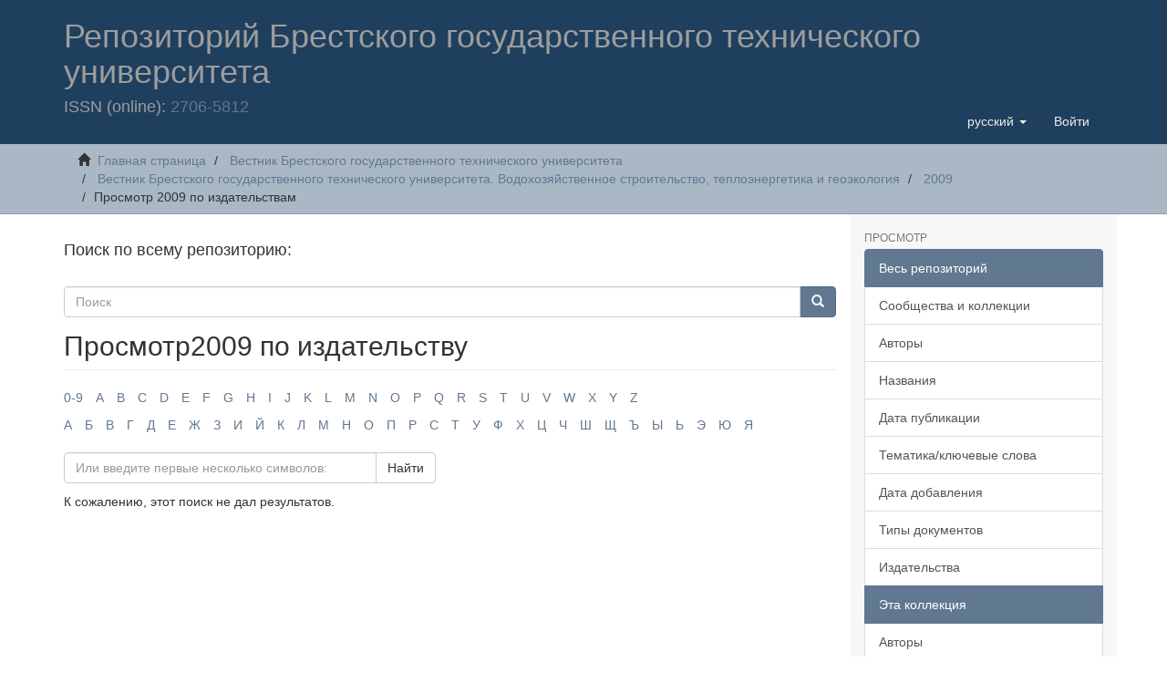

--- FILE ---
content_type: text/html;charset=utf-8
request_url: https://rep.bstu.by/handle/data/5079/browse?rpp=20&sort_by=-1&type=publisher&etal=-1&starts_with=%D0%94&order=ASC
body_size: 6599
content:
<!DOCTYPE html>

            <!--[if lt IE 7]> <html class="no-js lt-ie9 lt-ie8 lt-ie7" lang="en"> <![endif]-->
            <!--[if IE 7]>    <html class="no-js lt-ie9 lt-ie8" lang="en"> <![endif]-->
            <!--[if IE 8]>    <html class="no-js lt-ie9" lang="en"> <![endif]-->
            <!--[if gt IE 8]><!--> <html class="no-js" lang="en"> <!--<![endif]-->
            <meta content="text/html; charset=UTF-8" http-equiv="Content-Type"><meta content="IE=edge,chrome=1" http-equiv="X-UA-Compatible"><meta content="width=device-width,initial-scale=1" name="viewport"><link rel="shortcut icon" href="/themes/Mirage2/images/favicon.ico"><link rel="apple-touch-icon" href="/themes/Mirage2/images/apple-touch-icon.png"><meta name="Generator" content="DSpace 6.3"><link href="/themes/Mirage2/styles/main.css" rel="stylesheet"><link type="application/opensearchdescription+xml" rel="search" href="http://rep.bstu.by:443/open-search/description.xml" title="DSpace"><script>
                //Clear default text of empty text areas on focus
                function tFocus(element)
                {
                if (element.value == ' '){element.value='';}
                }
                //Clear default text of empty text areas on submit
                function tSubmit(form)
                {
                var defaultedElements = document.getElementsByTagName("textarea");
                for (var i=0; i != defaultedElements.length; i++){
                if (defaultedElements[i].value == ' '){
                defaultedElements[i].value='';}}
                }
                //Disable pressing 'enter' key to submit a form (otherwise pressing 'enter' causes a submission to start over)
                function disableEnterKey(e)
                {
                var key;

                if(window.event)
                key = window.event.keyCode;     //Internet Explorer
                else
                key = e.which;     //Firefox and Netscape

                if(key == 13)  //if "Enter" pressed, then disable!
                return false;
                else
                return true;
                }
            </script><!--[if lt IE 9]>
                <script src="/themes/Mirage2/vendor/html5shiv/dist/html5shiv.js"> </script>
                <script src="/themes/Mirage2/vendor/respond/dest/respond.min.js"> </script>
                <![endif]--><script src="/themes/Mirage2/vendor/modernizr/modernizr.js"> </script><script>    (function(c,l,a,r,i,t,y){        c[a]=c[a]||function(){(c[a].q=c[a].q||[]).push(arguments)};        t=l.createElement(r);t.async=1;t.src="https://www.clarity.ms/tag/"+i+"?ref=bwt";        y=l.getElementsByTagName(r)[0];y.parentNode.insertBefore(t,y);    })(window, document, "clarity", "script", "7cdp8mmb6m");</script><body>
<head>
<META http-equiv="Content-Type" content="text/html; charset=UTF-8">
<title>Репозиторий БрГТУ: Просмотр2009 по издательству </title>
<meta content="Репозиторий БрГТУ. Электронная библиотека Брестского государственного технического университета" name="description">
<header>
<div role="navigation" class="navbar navbar-default navbar-static-top">
<div class="container">
<div class="navbar-header">
<button data-toggle="offcanvas" class="navbar-toggle" type="button"><span class="sr-only">Toggle navigation</span><span class="icon-bar"></span><span class="icon-bar"></span><span class="icon-bar"></span></button>
<div class="navbar-white">
<h1>Репозиторий Брестского государственного технического университета</h1>
</div>
<div class="navbar-header pull-right visible-xs hidden-sm hidden-md hidden-lg">
<ul class="nav nav-pills pull-left ">
<li class="dropdown" id="ds-language-selection-xs">
<button data-toggle="dropdown" class="dropdown-toggle navbar-toggle navbar-link" role="button" href="#" id="language-dropdown-toggle-xs"><b aria-hidden="true" class="visible-xs glyphicon glyphicon-globe"></b></button>
<ul data-no-collapse="true" aria-labelledby="language-dropdown-toggle-xs" role="menu" class="dropdown-menu pull-right">
<li role="presentation" class="disabled">
<a href="http://rep.bstu.by:443/handle/data/5079/browse?locale-attribute=ru">русский</a>
</li>
<li role="presentation">
<a href="http://rep.bstu.by:443/handle/data/5079/browse?locale-attribute=en">English</a>
</li>
</ul>
</li>
<li>
<form method="get" action="/login" style="display: inline">
<button class="navbar-toggle navbar-link"><b aria-hidden="true" class="visible-xs glyphicon glyphicon-user"></b></button>
</form>
</li>
</ul>
</div>
<div class="navbar-header pull-right hidden-xs">
<ul class="nav navbar-nav pull-left">
<li class="dropdown" id="ds-language-selection">
<a data-toggle="dropdown" class="dropdown-toggle" role="button" href="#" id="language-dropdown-toggle"><span class="hidden-xs">русский&nbsp;<b class="caret"></b></span></a>
<ul data-no-collapse="true" aria-labelledby="language-dropdown-toggle" role="menu" class="dropdown-menu pull-right">
<li role="presentation" class="disabled">
<a href="?rpp=20&sort_by=-1&type=publisher&etal=-1&starts_with=%D0%94&order=ASC&locale-attribute=ru">русский</a>
</li>
<li role="presentation">
<a href="?rpp=20&sort_by=-1&type=publisher&etal=-1&starts_with=%D0%94&order=ASC&locale-attribute=en">English</a>
</li>
</ul>
</li>
</ul>
<ul class="nav navbar-nav pull-left">
<li>
<a href="/login"><span class="hidden-xs">Войти</span></a>
</li>
</ul>
<button type="button" class="navbar-toggle visible-sm" data-toggle="offcanvas"><span class="sr-only">Toggle navigation</span><span class="icon-bar"></span><span class="icon-bar"></span><span class="icon-bar"></span></button>
</div>
<h4>ISSN (online): <a href="https://portal.issn.org/resource/ISSN/2706-5812">2706-5812</a>
</h4>
</div>
</div>
</div>
</header>
</head>
<div class="trail-wrapper hidden-print">
<div class="container">
<div class="row">
<div class="col-xs-12">
<div class="breadcrumb dropdown visible-xs">
<a data-toggle="dropdown" class="dropdown-toggle" role="button" href="#" id="trail-dropdown-toggle">Просмотр 2009 по издательствам&nbsp;<b class="caret"></b></a>
<ul aria-labelledby="trail-dropdown-toggle" role="menu" class="dropdown-menu">
<li role="presentation">
<a role="menuitem" href="/"><i aria-hidden="true" class="glyphicon glyphicon-home"></i>&nbsp;
                        Главная страница</a>
</li>
<li role="presentation">
<a role="menuitem" href="/handle/123456789/8">Вестник Брестского государственного технического университета</a>
</li>
<li role="presentation">
<a role="menuitem" href="/handle/123456789/29">Вестник Брестского государственного технического университета. Водохозяйственное строительство, теплоэнергетика и геоэкология</a>
</li>
<li role="presentation">
<a role="menuitem" href="/handle/data/5079">2009</a>
</li>
<li role="presentation" class="disabled">
<a href="#" role="menuitem">Просмотр 2009 по издательствам</a>
</li>
</ul>
</div>
<ul class="breadcrumb hidden-xs">
<li>
<i aria-hidden="true" class="glyphicon glyphicon-home"></i>&nbsp;
            <a href="/">Главная страница</a>
</li>
<li>
<a href="/handle/123456789/8">Вестник Брестского государственного технического университета</a>
</li>
<li>
<a href="/handle/123456789/29">Вестник Брестского государственного технического университета. Водохозяйственное строительство, теплоэнергетика и геоэкология</a>
</li>
<li>
<a href="/handle/data/5079">2009</a>
</li>
<li class="active">Просмотр 2009 по издательствам</li>
</ul>
</div>
</div>
</div>
</div>
<div class="hidden" id="no-js-warning-wrapper">
<div id="no-js-warning">
<div class="notice failure">JavaScript is disabled for your browser. Some features of this site may not work without it.</div>
</div>
</div>
<div class="container" id="main-container">
<div class="row row-offcanvas row-offcanvas-right">
<div class="horizontal-slider clearfix">
<div class="col-xs-12 col-sm-12 col-md-9 main-content">
<h4>Поиск по всему репозиторию:</h4>
<div class="word-break hidden-print" id="ds-options">
<div class="ds-option-set" id="ds-search-option">
<form method="post" class="" id="ds-search-form" action="/discover">
<fieldset>
<div class="input-group">
<input placeholder="Поиск" type="text" class="ds-text-field form-control" name="query"><span class="input-group-btn"><button title="Найти" class="ds-button-field btn btn-primary"><span aria-hidden="true" class="glyphicon glyphicon-search"></span></button></span>
</div>
</fieldset>
</form>
</div>
</div>
<div>
<h2 class="ds-div-head page-header first-page-header">Просмотр2009 по издательству </h2>
<div id="aspect_artifactbrowser_ConfigurableBrowse_div_browse-by-publisher" class="ds-static-div primary">
<div class="ds-static-div browse-navigation-wrapper hidden-print">
<form id="aspect_artifactbrowser_ConfigurableBrowse_div_browse-navigation" class="ds-interactive-div secondary navigation" action="browse" method="post" onsubmit="javascript:tSubmit(this);">
<div class="ds-static-div row">
<div class="ds-static-div col-xs-4 col-sm-12">
<select class="ds-select-field form-control alphabet-select visible-xs alphabet-select visible-xs" name=""><option value="browse?rpp=20&amp;etal=-1&amp;sort_by=-1&amp;type=publisher&amp;starts_with=0&amp;order=ASC">0-9</option><option value="browse?rpp=20&amp;etal=-1&amp;sort_by=-1&amp;type=publisher&amp;starts_with=A&amp;order=ASC">A</option><option value="browse?rpp=20&amp;etal=-1&amp;sort_by=-1&amp;type=publisher&amp;starts_with=B&amp;order=ASC">B</option><option value="browse?rpp=20&amp;etal=-1&amp;sort_by=-1&amp;type=publisher&amp;starts_with=C&amp;order=ASC">C</option><option value="browse?rpp=20&amp;etal=-1&amp;sort_by=-1&amp;type=publisher&amp;starts_with=D&amp;order=ASC">D</option><option value="browse?rpp=20&amp;etal=-1&amp;sort_by=-1&amp;type=publisher&amp;starts_with=E&amp;order=ASC">E</option><option value="browse?rpp=20&amp;etal=-1&amp;sort_by=-1&amp;type=publisher&amp;starts_with=F&amp;order=ASC">F</option><option value="browse?rpp=20&amp;etal=-1&amp;sort_by=-1&amp;type=publisher&amp;starts_with=G&amp;order=ASC">G</option><option value="browse?rpp=20&amp;etal=-1&amp;sort_by=-1&amp;type=publisher&amp;starts_with=H&amp;order=ASC">H</option><option value="browse?rpp=20&amp;etal=-1&amp;sort_by=-1&amp;type=publisher&amp;starts_with=I&amp;order=ASC">I</option><option value="browse?rpp=20&amp;etal=-1&amp;sort_by=-1&amp;type=publisher&amp;starts_with=J&amp;order=ASC">J</option><option value="browse?rpp=20&amp;etal=-1&amp;sort_by=-1&amp;type=publisher&amp;starts_with=K&amp;order=ASC">K</option><option value="browse?rpp=20&amp;etal=-1&amp;sort_by=-1&amp;type=publisher&amp;starts_with=L&amp;order=ASC">L</option><option value="browse?rpp=20&amp;etal=-1&amp;sort_by=-1&amp;type=publisher&amp;starts_with=M&amp;order=ASC">M</option><option value="browse?rpp=20&amp;etal=-1&amp;sort_by=-1&amp;type=publisher&amp;starts_with=N&amp;order=ASC">N</option><option value="browse?rpp=20&amp;etal=-1&amp;sort_by=-1&amp;type=publisher&amp;starts_with=O&amp;order=ASC">O</option><option value="browse?rpp=20&amp;etal=-1&amp;sort_by=-1&amp;type=publisher&amp;starts_with=P&amp;order=ASC">P</option><option value="browse?rpp=20&amp;etal=-1&amp;sort_by=-1&amp;type=publisher&amp;starts_with=Q&amp;order=ASC">Q</option><option value="browse?rpp=20&amp;etal=-1&amp;sort_by=-1&amp;type=publisher&amp;starts_with=R&amp;order=ASC">R</option><option value="browse?rpp=20&amp;etal=-1&amp;sort_by=-1&amp;type=publisher&amp;starts_with=S&amp;order=ASC">S</option><option value="browse?rpp=20&amp;etal=-1&amp;sort_by=-1&amp;type=publisher&amp;starts_with=T&amp;order=ASC">T</option><option value="browse?rpp=20&amp;etal=-1&amp;sort_by=-1&amp;type=publisher&amp;starts_with=U&amp;order=ASC">U</option><option value="browse?rpp=20&amp;etal=-1&amp;sort_by=-1&amp;type=publisher&amp;starts_with=V&amp;order=ASC">V</option><option value="browse?rpp=20&amp;etal=-1&amp;sort_by=-1&amp;type=publisher&amp;starts_with=W&amp;order=ASC">W</option><option value="browse?rpp=20&amp;etal=-1&amp;sort_by=-1&amp;type=publisher&amp;starts_with=X&amp;order=ASC">X</option><option value="browse?rpp=20&amp;etal=-1&amp;sort_by=-1&amp;type=publisher&amp;starts_with=Y&amp;order=ASC">Y</option><option value="browse?rpp=20&amp;etal=-1&amp;sort_by=-1&amp;type=publisher&amp;starts_with=Z&amp;order=ASC">Z</option></select>
<ul id="aspect_artifactbrowser_ConfigurableBrowse_list_jump-list" class="ds-simple-list alphabet list-inline hidden-xs">
<li class="ds-simple-list-item">
<a href="browse?rpp=20&etal=-1&sort_by=-1&type=publisher&starts_with=0&order=ASC">0-9</a>
</li>
<li class="ds-simple-list-item">
<a href="browse?rpp=20&etal=-1&sort_by=-1&type=publisher&starts_with=A&order=ASC">A</a>
</li>
<li class="ds-simple-list-item">
<a href="browse?rpp=20&etal=-1&sort_by=-1&type=publisher&starts_with=B&order=ASC">B</a>
</li>
<li class="ds-simple-list-item">
<a href="browse?rpp=20&etal=-1&sort_by=-1&type=publisher&starts_with=C&order=ASC">C</a>
</li>
<li class="ds-simple-list-item">
<a href="browse?rpp=20&etal=-1&sort_by=-1&type=publisher&starts_with=D&order=ASC">D</a>
</li>
<li class="ds-simple-list-item">
<a href="browse?rpp=20&etal=-1&sort_by=-1&type=publisher&starts_with=E&order=ASC">E</a>
</li>
<li class="ds-simple-list-item">
<a href="browse?rpp=20&etal=-1&sort_by=-1&type=publisher&starts_with=F&order=ASC">F</a>
</li>
<li class="ds-simple-list-item">
<a href="browse?rpp=20&etal=-1&sort_by=-1&type=publisher&starts_with=G&order=ASC">G</a>
</li>
<li class="ds-simple-list-item">
<a href="browse?rpp=20&etal=-1&sort_by=-1&type=publisher&starts_with=H&order=ASC">H</a>
</li>
<li class="ds-simple-list-item">
<a href="browse?rpp=20&etal=-1&sort_by=-1&type=publisher&starts_with=I&order=ASC">I</a>
</li>
<li class="ds-simple-list-item">
<a href="browse?rpp=20&etal=-1&sort_by=-1&type=publisher&starts_with=J&order=ASC">J</a>
</li>
<li class="ds-simple-list-item">
<a href="browse?rpp=20&etal=-1&sort_by=-1&type=publisher&starts_with=K&order=ASC">K</a>
</li>
<li class="ds-simple-list-item">
<a href="browse?rpp=20&etal=-1&sort_by=-1&type=publisher&starts_with=L&order=ASC">L</a>
</li>
<li class="ds-simple-list-item">
<a href="browse?rpp=20&etal=-1&sort_by=-1&type=publisher&starts_with=M&order=ASC">M</a>
</li>
<li class="ds-simple-list-item">
<a href="browse?rpp=20&etal=-1&sort_by=-1&type=publisher&starts_with=N&order=ASC">N</a>
</li>
<li class="ds-simple-list-item">
<a href="browse?rpp=20&etal=-1&sort_by=-1&type=publisher&starts_with=O&order=ASC">O</a>
</li>
<li class="ds-simple-list-item">
<a href="browse?rpp=20&etal=-1&sort_by=-1&type=publisher&starts_with=P&order=ASC">P</a>
</li>
<li class="ds-simple-list-item">
<a href="browse?rpp=20&etal=-1&sort_by=-1&type=publisher&starts_with=Q&order=ASC">Q</a>
</li>
<li class="ds-simple-list-item">
<a href="browse?rpp=20&etal=-1&sort_by=-1&type=publisher&starts_with=R&order=ASC">R</a>
</li>
<li class="ds-simple-list-item">
<a href="browse?rpp=20&etal=-1&sort_by=-1&type=publisher&starts_with=S&order=ASC">S</a>
</li>
<li class="ds-simple-list-item">
<a href="browse?rpp=20&etal=-1&sort_by=-1&type=publisher&starts_with=T&order=ASC">T</a>
</li>
<li class="ds-simple-list-item">
<a href="browse?rpp=20&etal=-1&sort_by=-1&type=publisher&starts_with=U&order=ASC">U</a>
</li>
<li class="ds-simple-list-item">
<a href="browse?rpp=20&etal=-1&sort_by=-1&type=publisher&starts_with=V&order=ASC">V</a>
</li>
<li class="ds-simple-list-item">
<a href="browse?rpp=20&etal=-1&sort_by=-1&type=publisher&starts_with=W&order=ASC">W</a>
</li>
<li class="ds-simple-list-item">
<a href="browse?rpp=20&etal=-1&sort_by=-1&type=publisher&starts_with=X&order=ASC">X</a>
</li>
<li class="ds-simple-list-item">
<a href="browse?rpp=20&etal=-1&sort_by=-1&type=publisher&starts_with=Y&order=ASC">Y</a>
</li>
<li class="ds-simple-list-item">
<a href="browse?rpp=20&etal=-1&sort_by=-1&type=publisher&starts_with=Z&order=ASC">Z</a>
</li>
</ul>
<select class="ds-select-field form-control alphabet-select visible-xs alphabet-select visible-xs" name=""><option value="browse?rpp=20&amp;etal=-1&amp;sort_by=-1&amp;type=publisher&amp;starts_with=А&amp;order=ASC">А</option><option value="browse?rpp=20&amp;etal=-1&amp;sort_by=-1&amp;type=publisher&amp;starts_with=Б&amp;order=ASC">Б</option><option value="browse?rpp=20&amp;etal=-1&amp;sort_by=-1&amp;type=publisher&amp;starts_with=В&amp;order=ASC">В</option><option value="browse?rpp=20&amp;etal=-1&amp;sort_by=-1&amp;type=publisher&amp;starts_with=Г&amp;order=ASC">Г</option><option value="browse?rpp=20&amp;etal=-1&amp;sort_by=-1&amp;type=publisher&amp;starts_with=Д&amp;order=ASC">Д</option><option value="browse?rpp=20&amp;etal=-1&amp;sort_by=-1&amp;type=publisher&amp;starts_with=Е&amp;order=ASC">Е</option><option value="browse?rpp=20&amp;etal=-1&amp;sort_by=-1&amp;type=publisher&amp;starts_with=Ж&amp;order=ASC">Ж</option><option value="browse?rpp=20&amp;etal=-1&amp;sort_by=-1&amp;type=publisher&amp;starts_with=З&amp;order=ASC">З</option><option value="browse?rpp=20&amp;etal=-1&amp;sort_by=-1&amp;type=publisher&amp;starts_with=И&amp;order=ASC">И</option><option value="browse?rpp=20&amp;etal=-1&amp;sort_by=-1&amp;type=publisher&amp;starts_with=Й&amp;order=ASC">Й</option><option value="browse?rpp=20&amp;etal=-1&amp;sort_by=-1&amp;type=publisher&amp;starts_with=К&amp;order=ASC">К</option><option value="browse?rpp=20&amp;etal=-1&amp;sort_by=-1&amp;type=publisher&amp;starts_with=Л&amp;order=ASC">Л</option><option value="browse?rpp=20&amp;etal=-1&amp;sort_by=-1&amp;type=publisher&amp;starts_with=М&amp;order=ASC">М</option><option value="browse?rpp=20&amp;etal=-1&amp;sort_by=-1&amp;type=publisher&amp;starts_with=Н&amp;order=ASC">Н</option><option value="browse?rpp=20&amp;etal=-1&amp;sort_by=-1&amp;type=publisher&amp;starts_with=О&amp;order=ASC">О</option><option value="browse?rpp=20&amp;etal=-1&amp;sort_by=-1&amp;type=publisher&amp;starts_with=П&amp;order=ASC">П</option><option value="browse?rpp=20&amp;etal=-1&amp;sort_by=-1&amp;type=publisher&amp;starts_with=Р&amp;order=ASC">Р</option><option value="browse?rpp=20&amp;etal=-1&amp;sort_by=-1&amp;type=publisher&amp;starts_with=С&amp;order=ASC">С</option><option value="browse?rpp=20&amp;etal=-1&amp;sort_by=-1&amp;type=publisher&amp;starts_with=Т&amp;order=ASC">Т</option><option value="browse?rpp=20&amp;etal=-1&amp;sort_by=-1&amp;type=publisher&amp;starts_with=У&amp;order=ASC">У</option><option value="browse?rpp=20&amp;etal=-1&amp;sort_by=-1&amp;type=publisher&amp;starts_with=Ф&amp;order=ASC">Ф</option><option value="browse?rpp=20&amp;etal=-1&amp;sort_by=-1&amp;type=publisher&amp;starts_with=Х&amp;order=ASC">Х</option><option value="browse?rpp=20&amp;etal=-1&amp;sort_by=-1&amp;type=publisher&amp;starts_with=Ц&amp;order=ASC">Ц</option><option value="browse?rpp=20&amp;etal=-1&amp;sort_by=-1&amp;type=publisher&amp;starts_with=Ч&amp;order=ASC">Ч</option><option value="browse?rpp=20&amp;etal=-1&amp;sort_by=-1&amp;type=publisher&amp;starts_with=Ш&amp;order=ASC">Ш</option><option value="browse?rpp=20&amp;etal=-1&amp;sort_by=-1&amp;type=publisher&amp;starts_with=Щ&amp;order=ASC">Щ</option><option value="browse?rpp=20&amp;etal=-1&amp;sort_by=-1&amp;type=publisher&amp;starts_with=Ъ&amp;order=ASC">Ъ</option><option value="browse?rpp=20&amp;etal=-1&amp;sort_by=-1&amp;type=publisher&amp;starts_with=Ы&amp;order=ASC">Ы</option><option value="browse?rpp=20&amp;etal=-1&amp;sort_by=-1&amp;type=publisher&amp;starts_with=Ь&amp;order=ASC">Ь</option><option value="browse?rpp=20&amp;etal=-1&amp;sort_by=-1&amp;type=publisher&amp;starts_with=Э&amp;order=ASC">Э</option><option value="browse?rpp=20&amp;etal=-1&amp;sort_by=-1&amp;type=publisher&amp;starts_with=Ю&amp;order=ASC">Ю</option><option value="browse?rpp=20&amp;etal=-1&amp;sort_by=-1&amp;type=publisher&amp;starts_with=Я&amp;order=ASC">Я</option></select>
<ul id="aspect_artifactbrowser_ConfigurableBrowse_list_jump-list" class="ds-simple-list alphabet list-inline hidden-xs">
<li class="ds-simple-list-item">
<a href="browse?rpp=20&etal=-1&sort_by=-1&type=publisher&starts_with=%D0%90&order=ASC">А</a>
</li>
<li class="ds-simple-list-item">
<a href="browse?rpp=20&etal=-1&sort_by=-1&type=publisher&starts_with=%D0%91&order=ASC">Б</a>
</li>
<li class="ds-simple-list-item">
<a href="browse?rpp=20&etal=-1&sort_by=-1&type=publisher&starts_with=%D0%92&order=ASC">В</a>
</li>
<li class="ds-simple-list-item">
<a href="browse?rpp=20&etal=-1&sort_by=-1&type=publisher&starts_with=%D0%93&order=ASC">Г</a>
</li>
<li class="ds-simple-list-item">
<a href="browse?rpp=20&etal=-1&sort_by=-1&type=publisher&starts_with=%D0%94&order=ASC">Д</a>
</li>
<li class="ds-simple-list-item">
<a href="browse?rpp=20&etal=-1&sort_by=-1&type=publisher&starts_with=%D0%95&order=ASC">Е</a>
</li>
<li class="ds-simple-list-item">
<a href="browse?rpp=20&etal=-1&sort_by=-1&type=publisher&starts_with=%D0%96&order=ASC">Ж</a>
</li>
<li class="ds-simple-list-item">
<a href="browse?rpp=20&etal=-1&sort_by=-1&type=publisher&starts_with=%D0%97&order=ASC">З</a>
</li>
<li class="ds-simple-list-item">
<a href="browse?rpp=20&etal=-1&sort_by=-1&type=publisher&starts_with=%D0%98&order=ASC">И</a>
</li>
<li class="ds-simple-list-item">
<a href="browse?rpp=20&etal=-1&sort_by=-1&type=publisher&starts_with=%D0%99&order=ASC">Й</a>
</li>
<li class="ds-simple-list-item">
<a href="browse?rpp=20&etal=-1&sort_by=-1&type=publisher&starts_with=%D0%9A&order=ASC">К</a>
</li>
<li class="ds-simple-list-item">
<a href="browse?rpp=20&etal=-1&sort_by=-1&type=publisher&starts_with=%D0%9B&order=ASC">Л</a>
</li>
<li class="ds-simple-list-item">
<a href="browse?rpp=20&etal=-1&sort_by=-1&type=publisher&starts_with=%D0%9C&order=ASC">М</a>
</li>
<li class="ds-simple-list-item">
<a href="browse?rpp=20&etal=-1&sort_by=-1&type=publisher&starts_with=%D0%9D&order=ASC">Н</a>
</li>
<li class="ds-simple-list-item">
<a href="browse?rpp=20&etal=-1&sort_by=-1&type=publisher&starts_with=%D0%9E&order=ASC">О</a>
</li>
<li class="ds-simple-list-item">
<a href="browse?rpp=20&etal=-1&sort_by=-1&type=publisher&starts_with=%D0%9F&order=ASC">П</a>
</li>
<li class="ds-simple-list-item">
<a href="browse?rpp=20&etal=-1&sort_by=-1&type=publisher&starts_with=%D0%A0&order=ASC">Р</a>
</li>
<li class="ds-simple-list-item">
<a href="browse?rpp=20&etal=-1&sort_by=-1&type=publisher&starts_with=%D0%A1&order=ASC">С</a>
</li>
<li class="ds-simple-list-item">
<a href="browse?rpp=20&etal=-1&sort_by=-1&type=publisher&starts_with=%D0%A2&order=ASC">Т</a>
</li>
<li class="ds-simple-list-item">
<a href="browse?rpp=20&etal=-1&sort_by=-1&type=publisher&starts_with=%D0%A3&order=ASC">У</a>
</li>
<li class="ds-simple-list-item">
<a href="browse?rpp=20&etal=-1&sort_by=-1&type=publisher&starts_with=%D0%A4&order=ASC">Ф</a>
</li>
<li class="ds-simple-list-item">
<a href="browse?rpp=20&etal=-1&sort_by=-1&type=publisher&starts_with=%D0%A5&order=ASC">Х</a>
</li>
<li class="ds-simple-list-item">
<a href="browse?rpp=20&etal=-1&sort_by=-1&type=publisher&starts_with=%D0%A6&order=ASC">Ц</a>
</li>
<li class="ds-simple-list-item">
<a href="browse?rpp=20&etal=-1&sort_by=-1&type=publisher&starts_with=%D0%A7&order=ASC">Ч</a>
</li>
<li class="ds-simple-list-item">
<a href="browse?rpp=20&etal=-1&sort_by=-1&type=publisher&starts_with=%D0%A8&order=ASC">Ш</a>
</li>
<li class="ds-simple-list-item">
<a href="browse?rpp=20&etal=-1&sort_by=-1&type=publisher&starts_with=%D0%A9&order=ASC">Щ</a>
</li>
<li class="ds-simple-list-item">
<a href="browse?rpp=20&etal=-1&sort_by=-1&type=publisher&starts_with=%D0%AA&order=ASC">Ъ</a>
</li>
<li class="ds-simple-list-item">
<a href="browse?rpp=20&etal=-1&sort_by=-1&type=publisher&starts_with=%D0%AB&order=ASC">Ы</a>
</li>
<li class="ds-simple-list-item">
<a href="browse?rpp=20&etal=-1&sort_by=-1&type=publisher&starts_with=%D0%AC&order=ASC">Ь</a>
</li>
<li class="ds-simple-list-item">
<a href="browse?rpp=20&etal=-1&sort_by=-1&type=publisher&starts_with=%D0%AD&order=ASC">Э</a>
</li>
<li class="ds-simple-list-item">
<a href="browse?rpp=20&etal=-1&sort_by=-1&type=publisher&starts_with=%D0%AE&order=ASC">Ю</a>
</li>
<li class="ds-simple-list-item">
<a href="browse?rpp=20&etal=-1&sort_by=-1&type=publisher&starts_with=%D0%AF&order=ASC">Я</a>
</li>
</ul>
</div>
<div class="ds-static-div col-xs-8 col-sm-12">
<div class="row">
<div class="col-xs-12 col-sm-6">
<p class="input-group">
<input id="aspect_artifactbrowser_ConfigurableBrowse_field_starts_with" class="ds-hidden-field form-control" name="starts_with" type="hidden" value="Д" title="untranslated"><span class="input-group-btn"></span>
</p>
</div>
</div>
<div class="row">
<div class="col-xs-12 col-sm-6">
<p class="input-group">
<input id="aspect_artifactbrowser_ConfigurableBrowse_field_starts_with" class="ds-text-field form-control" placeholder="Или введите первые несколько символов:" name="starts_with" type="text" value="" title="Искать элементы, которые начинаются с этих символов"><span class="input-group-btn"><button id="aspect_artifactbrowser_ConfigurableBrowse_field_submit" class="ds-button-field btn btn-default" name="submit" type="submit">Найти</button></span>
</p>
</div>
</div>
</div>
</div>
</form>
</div>
<form id="aspect_artifactbrowser_ConfigurableBrowse_div_browse-controls" class="ds-interactive-div browse controls hidden" action="browse?resetOffset=true" method="post" onsubmit="javascript:tSubmit(this);">
<p class="ds-paragraph">
<input id="aspect_artifactbrowser_ConfigurableBrowse_field_type" class="ds-hidden-field form-control" name="type" type="hidden" value="publisher">
</p>
<div class="row">
<div class="col-xs-12 col-sm-6">
<p class="input-group">
<input id="aspect_artifactbrowser_ConfigurableBrowse_field_starts_with" class="ds-hidden-field form-control" name="starts_with" type="hidden" value="Д" title="untranslated"><span class="input-group-btn"></span>
</p>
</div>
</div>
<p class="ds-paragraph">Порядку:</p>
<p class="ds-paragraph">
<select id="aspect_artifactbrowser_ConfigurableBrowse_field_order" class="ds-select-field form-control" name="order"><option value="ASC" selected>по возрастанию</option><option value="DESC">по убыванию</option></select>
</p>
<p class="ds-paragraph">Результатам:</p>
<p class="ds-paragraph">
<select id="aspect_artifactbrowser_ConfigurableBrowse_field_rpp" class="ds-select-field form-control" name="rpp"><option value="5">5</option><option value="10">10</option><option value="20" selected>20</option><option value="40">40</option><option value="60">60</option><option value="80">80</option><option value="100">100</option></select>
</p>
<p class="ds-paragraph">
<button id="aspect_artifactbrowser_ConfigurableBrowse_field_update" class="ds-button-field btn btn-default" name="update" type="submit">Изменить</button>
</p>
</form>
<div id="aspect_artifactbrowser_ConfigurableBrowse_div_browse-by-publisher-results" class="ds-static-div primary">
<p class="ds-paragraph">К сожалению, этот поиск не дал результатов.</p>
</div>
</div>
</div>
<div class="visible-xs visible-sm">
<footer>
<div class="row">
<hr>
<div class="col-xs-7 col-sm-8">
<div>
<a target="_blank" href="http://www.bstu.by/">Брестский государственный технический университет </a> copyright&nbsp;&copy;&nbsp;2019-2024&nbsp; 
                        </div>
<div class="hidden-print">
<a href="/contact">Контакты</a> | <a href="/feedback">Отправить отзыв</a>
</div>
</div>
<div class="col-xs-5 col-sm-4 hidden-print">
<div class="pull-right">
<span class="theme-by"></span>
<br>
<div>
<a rel="nofollow" target="_blank" href="https://metrika.yandex.ru/stat/?id=55413475&from=informer"><img data-lang="ru" data-cid="55413475" class="ym-advanced-informer" title="Яндекс.Метрика: данные за сегодня (просмотры, визиты и уникальные посетители)" alt="Яндекс.Метрика" style="width:88px; height:31px; border:0;" src="https://informer.yandex.ru/informer/55413475/3_1_FFFFFFFF_EFEFEFFF_0_pageviews"></a><a href="https://top.mail.ru/jump?from=3136807"><img alt="Top.Mail.Ru" width="38" height="31" style="border:0;" src="https://top-fwz1.mail.ru/counter?id=3136807;t=260;l=1"></a>
</div>
</div>
</div>
</div>
<a class="hidden" href="/htmlmap">&nbsp;</a>
<p>&nbsp;</p>
</footer>
</div>
</div>
<div role="navigation" id="sidebar" class="col-xs-6 col-sm-3 sidebar-offcanvas">
<div class="word-break hidden-print" id="ds-options">
<h2 class="ds-option-set-head  h6">Просмотр</h2>
<div id="aspect_viewArtifacts_Navigation_list_browse" class="list-group">
<a class="list-group-item active"><span class="h5 list-group-item-heading  h5">Весь репозиторий</span></a><a href="/community-list" class="list-group-item ds-option">Сообщества и коллекции</a><a href="/browse?type=author" class="list-group-item ds-option">Авторы</a><a href="/browse?type=title" class="list-group-item ds-option">Названия</a><a href="/browse?type=dateissued" class="list-group-item ds-option">Дата публикации</a><a href="/browse?type=subject" class="list-group-item ds-option">Тематика/ключевые слова</a><a href="/browse?type=dateaccessioned" class="list-group-item ds-option">Дата добавления</a><a href="/browse?type=type" class="list-group-item ds-option">Типы документов</a><a href="/browse?type=publisher" class="list-group-item ds-option">Издательства</a><a class="list-group-item active"><span class="h5 list-group-item-heading  h5">Эта коллекция</span></a><a href="/handle/data/5079/browse?type=author" class="list-group-item ds-option">Авторы</a><a href="/handle/data/5079/browse?type=title" class="list-group-item ds-option">Названия</a><a href="/handle/data/5079/browse?type=dateissued" class="list-group-item ds-option">Дата публикации</a><a href="/handle/data/5079/browse?type=subject" class="list-group-item ds-option">Тематика/ключевые слова</a><a href="/handle/data/5079/browse?type=dateaccessioned" class="list-group-item ds-option">Дата добавления</a><a href="/handle/data/5079/browse?type=type" class="list-group-item ds-option">Типы документов</a><a href="/handle/data/5079/browse?type=publisher" class="list-group-item ds-option">Издательства</a>
</div>
<h2 class="ds-option-set-head  h6">Моя учетная запись</h2>
<div id="aspect_viewArtifacts_Navigation_list_account" class="list-group">
<a href="/login" class="list-group-item ds-option">Войти</a>
</div>
<div id="aspect_viewArtifacts_Navigation_list_context" class="list-group"></div>
<div id="aspect_viewArtifacts_Navigation_list_administrative" class="list-group"></div>
<div id="aspect_discovery_Navigation_list_discovery" class="list-group"></div>
<div id="aspect_statisticsGoogleAnalytics_Navigation_list_statistics" class="list-group"></div>
</div>
</div>
</div>
</div>
<div class="hidden-xs hidden-sm">
<footer>
<div class="row">
<hr>
<div class="col-xs-7 col-sm-8">
<div>
<a target="_blank" href="http://www.bstu.by/">Брестский государственный технический университет </a> copyright&nbsp;&copy;&nbsp;2019-2024&nbsp; 
                        </div>
<div class="hidden-print">
<a href="/contact">Контакты</a> | <a href="/feedback">Отправить отзыв</a>
</div>
</div>
<div class="col-xs-5 col-sm-4 hidden-print">
<div class="pull-right">
<span class="theme-by"></span>
<br>
<div>
<a rel="nofollow" target="_blank" href="https://metrika.yandex.ru/stat/?id=55413475&from=informer"><img data-lang="ru" data-cid="55413475" class="ym-advanced-informer" title="Яндекс.Метрика: данные за сегодня (просмотры, визиты и уникальные посетители)" alt="Яндекс.Метрика" style="width:88px; height:31px; border:0;" src="https://informer.yandex.ru/informer/55413475/3_1_FFFFFFFF_EFEFEFFF_0_pageviews"></a><a href="https://top.mail.ru/jump?from=3136807"><img alt="Top.Mail.Ru" width="38" height="31" style="border:0;" src="https://top-fwz1.mail.ru/counter?id=3136807;t=260;l=1"></a>
</div>
</div>
</div>
</div>
<a class="hidden" href="/htmlmap">&nbsp;</a>
<p>&nbsp;</p>
</footer>
</div>
</div>
<script type="text/javascript">
                         if(typeof window.publication === 'undefined'){
                            window.publication={};
                          };
                        window.publication.contextPath= '';window.publication.themePath= '/themes/Mirage2/';</script><script>if(!window.DSpace){window.DSpace={};}window.DSpace.context_path='';window.DSpace.theme_path='/themes/Mirage2/';</script><script src="/themes/Mirage2/scripts/theme.js"> </script><script>
                (function(i,s,o,g,r,a,m){i['GoogleAnalyticsObject']=r;i[r]=i[r]||function(){
                (i[r].q=i[r].q||[]).push(arguments)},i[r].l=1*new Date();a=s.createElement(o),
                m=s.getElementsByTagName(o)[0];a.async=1;a.src=g;m.parentNode.insertBefore(a,m)
                })(window,document,'script','//www.google-analytics.com/analytics.js','ga');

                ga('create', 'UA-145786609-1', 'rep.bstu.by', { 'optimize_id': 'GTM-PKB2KQZ'});
                ga('require', 'GTM-PQJVNDH');
			
				ga('send', 'pageview');
	
				ga('config', 'G-QW3BG53QDX');
			
            </script>
</body></html>
